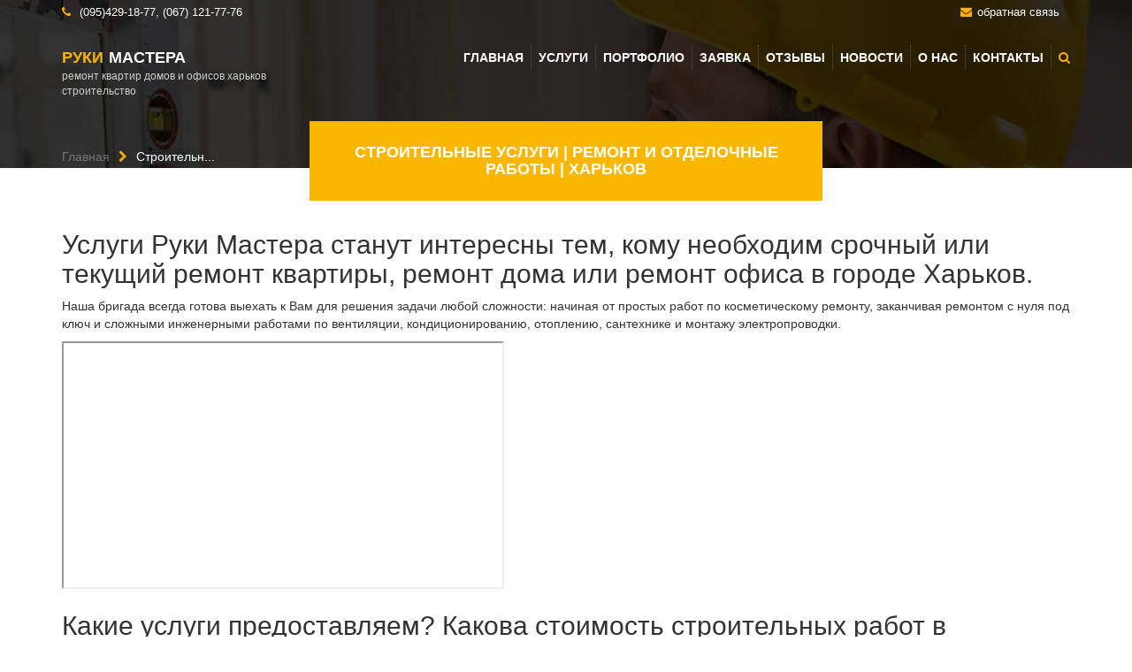

--- FILE ---
content_type: text/html; charset=utf-8
request_url: https://ruki-mastera.com.ua/stroitelnye-uslugi-remont-i-otdelochnye-raboty-harkov.html
body_size: 6721
content:
<!doctype html>
<html lang="ru">
<head>
<meta charset="UTF-8">		
<meta name="viewport" content="width=device-width, initial-scale=1, maximum-scale=1, minimum-scale=1">
<meta name="description" content="Коллектив Руки Мастера Харьков предлагает заказать строительные услуги, ремонтные работы, отделка и инженерные сети. Под ключ и комплексно на любой бюджет!">
<meta name="keywords" content="услуги,Строительные услуги, Ремонт, отделочные работы, Харьков,строительные работы,инженерные сети,стоимость строительных работ в Харькове">    
<title>Строительные услуги | Ремонт и отделочные работы | Харьков</title>
<meta property="og:url" content="https://ruki-mastera.com.ua/stroitelnye-uslugi-remont-i-otdelochnye-raboty-harkov.html" />
<meta property="og:title" content="Строительные услуги | Ремонт и отделочные работы | Харьков" />
<meta property="og:description" content="Коллектив Руки Мастера Харьков предлагает заказать строительные услуги, ремонтные работы, отделка и инженерные сети. Под ключ и комплексно на любой бюджет!" />
<!-- Google Tag Manager -->
<script>(function(w,d,s,l,i){w[l]=w[l]||[];w[l].push({'gtm.start':
new Date().getTime(),event:'gtm.js'});var f=d.getElementsByTagName(s)[0],
j=d.createElement(s),dl=l!='dataLayer'?'&l='+l:'';j.async=true;j.src=
'https://www.googletagmanager.com/gtm.js?id='+i+dl;f.parentNode.insertBefore(j,f);
})(window,document,'script','dataLayer','GTM-T9XD3FG');</script>
<!-- End Google Tag Manager -->
<meta name="yandex-verification" content="67e3b2040b41ef4f" />
<meta name="google-site-verification" content="0I_O9imrM3n6cUl67uJBymbX3mbokDjrS-I4R7dpc_4" />
<script type="text/javascript">

 var _gaq = _gaq || [];
 _gaq.push(['_setAccount', 'UA-11153278-12']);
 _gaq.push(['_trackPageview']);

 (function() {
 var ga = document.createElement('script'); ga.type = 'text/javascript'; ga.async = true;
 ga.src = ('https:' == document.location.protocol ? 'https://ssl' : 'http://www') + '.google-analytics.com/ga.js';
 var s = document.getElementsByTagName('script')[0]; s.parentNode.insertBefore(ga, s);
 })();

</script>
<script>
(function(i,s,o,g,r,a,m){i['GoogleAnalyticsObject']=r;i[r]=i[r]||function(){
(i[r].q=i[r].q||[]).push(arguments)},i[r].l=1*new Date();a=s.createElement(o),
m=s.getElementsByTagName(o)[0];a.async=1;a.src=g;m.parentNode.insertBefore(a,m)
})(window,document,'script','https://www.google-analytics.com/analytics.js','ga');
ga('create', 'UA-26482535-3', 'auto');
ga('require', 'GTM-MSZR65V');
ga('send', 'pageview');
</script>
<!-- Код тега ремаркетинга Google -->
<!--------------------------------------------------
С помощью тега ремаркетинга запрещается собирать информацию, по которой можно идентифицировать личность пользователя. Также запрещается размещать тег на страницах с контентом деликатного характера. Подробнее об этих требованиях и о настройке тега читайте на странице http://google.com/ads/remarketingsetup.
--------------------------------------------------->
<script type="text/javascript">
/* <![CDATA[ */
var google_conversion_id = 989699445;
var google_custom_params = window.google_tag_params;
var google_remarketing_only = true;
/* ]]> */
</script>
<script type="text/javascript" src="//www.googleadservices.com/pagead/conversion.js">
</script>
<noscript>
<div style="display:inline;">
<img height="1" width="1" style="border-style:none;" alt="" src="//googleads.g.doubleclick.net/pagead/viewthroughconversion/989699445/?value=0&amp;guid=ON&amp;script=0"/>
</div>
</noscript>
<!-- Google Analytics -->
<script>
window.ga=window.ga||function(){(ga.q=ga.q||[]).push(arguments)};ga.l=+new Date;
ga('create', 'UA-26482535-3', 'auto');
ga('send', 'pageview');
</script>
<script async src='//www.google-analytics.com/analytics.js'></script>
<!-- End Google Analytics -->
<meta name="p:domain_verify" content="0c35865690b7e3b280025e5052ead310"/>
<script>
(function(i,s,o,g,r,a,m){i['GoogleAnalyticsObject']=r;i[r]=i[r]||function(){
(i[r].q=i[r].q||[]).push(arguments)},i[r].l=1*new Date();a=s.createElement(o),
m=s.getElementsByTagName(o)[0];a.async=1;a.src=g;m.parentNode.insertBefore(a,m)
})(window,document,'script','https://www.google-analytics.com/analytics.js','ga');
ga('create', 'UA-26482535-5', 'auto');
ga('send', 'pageview');
</script>
<script>
(function(i,s,o,g,r,a,m){i['GoogleAnalyticsObject']=r;i[r]=i[r]||function(){
(i[r].q=i[r].q||[]).push(arguments)},i[r].l=1*new Date();a=s.createElement(o),
m=s.getElementsByTagName(o)[0];a.async=1;a.src=g;m.parentNode.insertBefore(a,m)
})(window,document,'script','https://www.google-analytics.com/analytics.js','ga');
ga('create', 'UA-88022137-1', 'auto');
ga('send', 'pageview');
</script>
<!-- Facebook Pixel Code -->
<script>
!function(f,b,e,v,n,t,s)
{if(f.fbq)return;n=f.fbq=function(){n.callMethod?
n.callMethod.apply(n,arguments):n.queue.push(arguments)};
if(!f._fbq)f._fbq=n;n.push=n;n.loaded=!0;n.version='2.0';
n.queue=[];t=b.createElement(e);t.async=!0;
t.src=v;s=b.getElementsByTagName(e)[0];
s.parentNode.insertBefore(t,s)}(window,document,'script',
'https://connect.facebook.net/en_US/fbevents.js');
fbq('init', '1892002514462017'); 
fbq('track', 'PageView');
</script>
<noscript>
<img height="1" width="1" 
src="https://www.facebook.com/tr?id=1892002514462017&ev=PageView
&noscript=1"/>
</noscript>
<!-- End Facebook Pixel Code -->
<!--
<script type="text/javascript">
				(function (d) {
					var id = "vk";
					if (d.getElementById(id)) return;
					var el = document.createElement("script");
					el.type = "text/javascript";
					el.async = true;
					el.id = id;
					el.src = "https://vk.com/js/api/openapi.js";
					el.onload = function(){darx.fireEvent(d, "vk")};
					var ref = document.getElementsByTagName("script")[0]; 
                    ref.parentNode.insertBefore(el,ref);
				}(document));
				</script>
-->
<meta property="og:type" content="website" />
<meta property="fb:app_id" content="1338569079587207"/>
<meta property="fb:admins" content="100001050337301"/>
<meta name="p:domain_verify" content="0c35865690b7e3b280025e5052ead310"/>
<meta name="facebook-domain-verification" content="rirxt6ing7635ggcj93155zm0ewy3y" />
<script async defer src="//assets.pinterest.com/js/pinit.js"></script>
</head>
<body>
<!-- Google Tag Manager (noscript) -->
<noscript><iframe src="https://www.googletagmanager.com/ns.html?id=GTM-T9XD3FG"
height="0" width="0" style="display:none;visibility:hidden"></iframe></noscript>
<!-- End Google Tag Manager (noscript) -->
<!-- Код тега ремаркетинга Google -->
<!--------------------------------------------------
С помощью тега ремаркетинга запрещается собирать информацию, по которой можно идентифицировать личность пользователя. Также запрещается размещать тег на страницах с контентом деликатного характера. Подробнее об этих требованиях и о настройке тега читайте на странице http://google.com/ads/remarketingsetup.
--------------------------------------------------->
<script type="text/javascript">
var google_tag_params = {
listing_id: 'REPLACE_WITH_VALUE',
listing_pagetype: 'REPLACE_WITH_VALUE',
listing_totalvalue: 'REPLACE_WITH_VALUE',
};
</script>
<script type="text/javascript">
/* <![CDATA[ */
var google_conversion_id = 989699445;
var google_custom_params = window.google_tag_params;
var google_remarketing_only = true;
/* ]]> */
</script>
<script type="text/javascript" src="//www.googleadservices.com/pagead/conversion.js">
</script>
<noscript>
<div style="display:inline;">
<img height="1" width="1" style="border-style:none;" alt="" src="//googleads.g.doubleclick.net/pagead/viewthroughconversion/989699445/?guid=ON&amp;script=0"/>
</div>
</noscript>
<script>
window.fbAsyncInit = function() {
FB.init({
appId            : '1338569079587207',
autoLogAppEvents : true,
xfbml            : true,
version          : 'v3.2'
});
};
</script>
<script async defer src="https://connect.facebook.net/en_US/sdk.js"></script>
<header class="staticpage-header">
<div class="top_panel">
<div class="container">
<div class="row">
<div class="col-sm-6"><i class="fa fa-phone"></i> <a href="tel:(095) 429-18-77">(095)429-18-77</a>, <a href="tel:(067)121-77-76">(067) 121-77-76</a></div>
<div class="col-sm-6 text-right"><i class="fa fa-envelope"></i><a href="/order.html">обратная связь</a> &nbsp;&nbsp;
</div>
</div>
</div>
</div>
<div class="top_panel_inner">
<div class="container">
<div class="row">
<div class="col-sm-3 col-xs-9">
<div class="logo">
<a href="https://ruki-mastera.com.ua/" title="Главная"><div class="logo_text">Руки<span class="accent1">Мастера</span></div><br><div class="logo_slogan">РЕМОНТ КВАРТИР ДОМОВ И ОФИСОВ ХАРЬКОВ СТРОИТЕЛЬСТВО</div></a>
</div>
</div>
<div class="col-xs-3 visible-xs text-right">
<a  class="burger"><i class="fa fa-bars"></i></a>
</div>
<div class="col-sm-9 col-xs-12">					
<nav>
<ul class="main-nav">
<li><a href="/" title="Главная">Главная</a></li>
<li><a href="/services.html" title="Услуги">Услуги</a></li>
<li><a href="/portfolio.html" title="Портфолио">Портфолио</a></li>
<li><a href="/order.html" title="Заявка">Заявка</a></li>
<li><a href="/ruki-mastera-harkov-otzyvy.html" title="Отзывы">Отзывы</a></li>
<li><a href="/news.html" title="Новости">Новости</a></li>
<li><a href="/about.html" title="О нас">О нас</a></li>
<li><a href="/contacts.html" title="Контакты">Контакты</a></li>
<li class="search">
<a href="#" rel="nofollow" title="Поиск"><i class="fa fa-search"></i></a>								
</li>
</ul>
</nav>
</div>
</div>
</div>
</div>
<div class="title_present">
<div class="top_panel_title_inner">
<div class="container text-center">
<ul class="breadcrumbs"  itemscope itemtype="http://schema.org/BreadcrumbList">
<li itemprop="itemListElement" itemscope  itemtype="http://schema.org/ListItem">
<a class="breadcrumbs_item home" href="/"  itemprop="item" title="Главная"><span itemprop="name" content="Главная">Главная</span></a>
<span class="breadcrumbs_delimiter"><i class="fa fa-chevron-right"></i></span>
<meta itemprop="position" content="1" />
</li>
<li>
<span class="breadcrumbs_item current">Строительные услуги | Ремонт и отделочные работы | Харьков</span>
</li>
</ul>
<h1 class="page_title">Строительные услуги | Ремонт и отделочные работы | Харьков</h1>
</div>
</div>
</div>
</header>
<div class="header-search-container">
<div class="h1">
<span>Поиск</span>
<button type="button" onclick="dc_close_search()" class="pull-right dc_close">×</button>		
</div>
<form action="/search.html" method="GET">
<input type="text" name="keyword" class="header-search-input">
</form>
<div class="header-search-results"></div>
</div>	
<article  itemscope itemtype="http://schema.org/Article">
<meta itemscope itemprop="mainEntityOfPage"  itemType="https://schema.org/WebPage" itemid="https://google.com/article"/>
<div itemprop="headline" class="hidden">Строительные услуги | Ремонт и отделочные работы | Харьков </div>
<div class="hidden" itemprop="author" itemscope itemtype="https://schema.org/Person">
автор <span itemprop="name">Руки Мастера</span>
</div>
<div class="container page-content-offset" itemprop="description">
<div itemprop="articleBody">
<h2>Услуги Руки Мастера станут интересны тем, кому необходим срочный или текущий ремонт квартиры, ремонт дома или ремонт офиса в городе Харьков.</h2>
<p>Наша бригада всегда готова выехать к Вам для решения задачи любой сложности: начиная от простых работ по косметическому ремонту, заканчивая ремонтом с нуля под ключ и сложными инженерными работами по вентиляции, кондиционированию, отоплению, сантехнике и монтажу электропроводки.</p>
<p><iframe width="500" height="280" src="//www.youtube.com/embed/J57nFjgJm1Q" allowfullscreen="allowfullscreen"></iframe></p>
<h2>Какие услуги предоставляем? Какова стоимость строительных работ в Харькове?</h2>
<p><a href="/services.html" title="Строительные услуги">Ссылка на подробный перечень работ и цены.</a></p>
<p><a href="/vasha-vygoda.html" title="Ваша выгода">Почему с нами удобно работать?</a></p>
</div>
<br/>
<div class="share42init"></div>
<br/>
</div>
<div itemprop="publisher" itemscope itemtype="https://schema.org/Organization">
<div itemprop="logo" itemscope itemtype="https://schema.org/ImageObject">
<img src="https://ruki-mastera.com.ua/logor.png"/>
<meta itemprop="url" content="https://ruki-mastera.com.ua/logor.png">
<meta itemprop="width" content="200">
<meta itemprop="height" content="93">
</div>
<meta itemprop="name" content="Руки Мастера">
</div>
<meta itemprop="datePublished" content="2017-02-05T08:00:00+08:00"/>
<meta itemprop="dateModified" content="2017-02-05T09:20:00+08:00"/>
</article>
<div class="dark-grey-2 social-icons">
<div class="container">
<div class="row">
<div class="col-lg-3 col-md-3 col-sm-3 logo"><div class="logo_text">Руки<span class="accent1">Мастера</span></div></div>
<div class="col-lg-9 col-md-9 col-sm-9">
<ul>
<li><div class="g-ytsubscribe" data-channelid="UCZWvWMrZBl0mdAiN2PKBYhg" data-layout="default" data-theme="dark" data-count="default" data-onytevent="onYtEvent"></div></li>
<li><a href="https://www.facebook.com/RukiMasteraKharkov/" rel="nofollow" target="_blank" title="facebook"><i class="fa fa-facebook"></i></a></li>							<li><a href="https://www.instagram.com/rukimasterakharkov/" rel="nofollow"  title="instagram" target="_blank"><i class="fa fa-instagram"></i></a></li>						
<li><a href="https://www.pinterest.com/rukimastera/" rel="nofollow"  target="_blank"  title="pinterest"><i class="fa fa-pinterest"></i></a></li>							<li><a href="https://t.me/rukimastera_kh" rel="nofollow"  target="_blank"  title="telegram"><i class="fa fa-telegram"></i></a></li>							
</ul>
</div>
</div>
</div>
</div>
<footer class="dark-grey-3">
<div class="container">
<div class="row">
<!-- About Us Starts -->
<div class="col-lg-4 col-md-4 col-sm-6 about-us">
<div class="h1">Блог</div>
<div class="description">Блог о строительстве и ремонте. Консультации специалистов.</div>
<div class="button"><a href="http://blog.ruki-mastera.com.ua/"  title="Читать блог">Читать</a></div>
<br/>
<br/>
<br/>
<a href="/map.html"  title="Карта сайта"><i class="fa fa-map-signs" aria-hidden="true"></i> Карта сайта</a> 
</div>
<!-- About Us Ends -->
<!-- Upcoming Sales Starts -->
<div class="col-lg-5 col-md-4 hidden-sm upcoming-sales">
<div class="h1">СВЕЖИЕ ЗАПИСИ</div>
<ul>
<li class="clearfix">
<div class="info">
<div class="h2">
<a href="https://blog.ruki-mastera.com.ua/?p=17587"  title="Які види ремонту квартир пропонують у Харкові та яка їх вартість у 2025 році?">Які види ремонту квартир пропонують у Харкові та яка їх вартість у 2025 році?</a>
</div>
<div class="h3"><a href="https://blog.ruki-mastera.com.ua/?p=17587" title="Які види ремонту квартир пропонують у Харкові та яка їх вартість у 2025 році?">2025-03-17 15:54:12</a></div>
</div>
<div class="date">3</div>
</li>
<li class="clearfix">
<div class="info">
<div class="h2">
<a href="https://blog.ruki-mastera.com.ua/?p=17505"  title="Зарядна станція своїми руками">Зарядна станція своїми руками</a>
</div>
<div class="h3"><a href="https://blog.ruki-mastera.com.ua/?p=17505" title="Зарядна станція своїми руками">2023-04-09 08:35:47</a></div>
</div>
<div class="date">12</div>
</li>
<li class="clearfix">
<div class="info">
<div class="h2">
<a href="https://blog.ruki-mastera.com.ua/?p=17410"  title="Резервні Джерела Електроживлення">Резервні Джерела Електроживлення</a>
</div>
<div class="h3"><a href="https://blog.ruki-mastera.com.ua/?p=17410" title="Резервні Джерела Електроживлення">2023-02-27 12:51:16</a></div>
</div>
<div class="date">6</div>
</li>
</ul>
</div>
<!-- Upcoming Sales Ends -->
<!-- Contact Info Starts -->
<div class="col-lg-3 col-md-4 col-sm-6 contact-info">
<div class="h1">Контакты</div>
<address>
<div class="phone"><a href="tel:(095) 429-18-77"  title="(095) 429-18-77">(095) 429-18-77</a><br/><a href="tel:(067) 121-77-76"  title="(067) 121-77-76">(067) 121-77-76</a></div>
</address>
<address>
<strong>Address:</strong><br>
майдан Героев Небесной Сотни, 14А, Харьков, Харьковская
область, Украина, 61000                       
</address>
<address>
<strong>Email: </strong><br>
<a href="/order.html"  title="Обратная связь">обратная связь</a>
</address>
</div>
<!-- Contact Info Ends -->
</div>
</div>
</footer>
<div class="dark-grey-2 copyright">
<div class="container">
<div class="row">
<div class="col-lg-12">© Copyrights 2008-2025 <a href="#">Руки Мастера</a>  Все права защищены.</div>
</div>
</div>
</div>
<a href="#" class="scrollup"  title="Наверх">Наверх</a>
<script type="application/ld+json">
	{
		"@context": "http://schema.org",
		"@id": "https://ruki-mastera.com.ua/#organization",
		"@type": "Organization",
		"name": "Руки Мастера",
		"url": "https://ruki-mastera.com.ua/",
		"logo": "https://ruki-mastera.com.ua/logor.png",
		"contactPoint": [
			{
				"@type": "ContactPoint",
				"telephone": "+38-067-121-7776",
				"contactType": "sales",
				"areaServed": [ "UA" ]
			}
		],
		"address":{
			"@type":"PostalAddress",
			"streetAddress":"Geroev Nebesnoj Sotni Square, 14 А",
			"addressLocality":"Kharkiv",
			"addressRegion":"UA",
			"postalCode":"61000",
			"addressCountry":"UA"
		  },
		  
		"sameAs": [
			"https://plus.google.com/+Ruki-masteraUa",
			"https://www.youtube.com/channel/UCZWvWMrZBl0mdAiN2PKBYhg/",
			"https://www.instagram.com/ruki_mastera_kh/?hl=ru",
			"https://www.facebook.com/RukiMasteraKharkov"			
		]
	}
	</script>
<script type="application/ld+json">
		{
			"@context": "http://schema.org",
			"@id": "https://ruki-mastera.com.ua/#website",
			"@type": "WebSite",
			"url": "https://ruki-mastera.com.ua/",
			"name": "Руки Мастера",
			"potentialAction": {
				"@type": "SearchAction",
				"target": "https://ruki-mastera.com.ua/search.html?keyword={search_term_string}",
				"query-input": "required name=search_term_string"
			}
		}
	</script>
<link rel="stylesheet" href="/css/styles.min.css">
<script src="https://apis.google.com/js/platform.js"></script>
<script>
function onYtEvent(payload) {
if (payload.eventType == 'subscribe') {
// Add code to handle subscribe event.
} else if (payload.eventType == 'unsubscribe') {
// Add code to handle unsubscribe event.
}
if (window.console) { // for debugging only
window.console.log('YT event: ', payload);
}
}
</script>
<script>(function(d, s, id) {
var js, fjs = d.getElementsByTagName(s)[0];
if (d.getElementById(id)) return;
js = d.createElement(s); js.id = id;
js.src = 'https://connect.facebook.net/en_US/sdk/xfbml.customerchat.js';
fjs.parentNode.insertBefore(js, fjs);
}(document, 'script', 'facebook-jssdk'));</script>
<!-- Your customer chat code -->
<div class="fb-customerchat"
attribution="setup_tool"
page_id="364111143972310"
logged_in_greeting="Здравствуйте. Если у Вас есть вопрос - спрашивайте, готов проконсультировать!"
logged_out_greeting="Здравствуйте. Если у Вас есть вопрос - спрашивайте, готов проконсультировать!">
</div>
<link rel="stylesheet" href="/css/jquery.fancybox.css">
<link rel="stylesheet" href="/css/cocoen.min.css">
<script src="https://code.jquery.com/jquery-1.11.0.min.js"></script>
<script src="https://code.jquery.com/jquery-migrate-1.2.1.min.js"></script>
<script src="https://maxcdn.bootstrapcdn.com/bootstrap/3.3.5/js/bootstrap.min.js"></script>
<script src="/js/responsiveslides.min.js"></script>
<script src="/js/cocoen.min.js"></script>
<script src="/js/jquery.fancybox.pack.js"></script>
<script src="/js/main.js"></script>
<script type="text/javascript" src="https://ruki-mastera.com.ua/share42/share42.js"></script>
</body>
</html>
<link rel="stylesheet" href="https://maxcdn.bootstrapcdn.com/bootstrap/3.3.5/css/bootstrap.min.css">	
<link rel="stylesheet" href="https://maxcdn.bootstrapcdn.com/font-awesome/4.7.0/css/font-awesome.min.css">	
<link href='https://fonts.googleapis.com/css?family=Open+Sans:300,600&subset=latin,cyrillic&display=swap' rel='stylesheet' type='text/css'>

--- FILE ---
content_type: text/html; charset=utf-8
request_url: https://accounts.google.com/o/oauth2/postmessageRelay?parent=https%3A%2F%2Fruki-mastera.com.ua&jsh=m%3B%2F_%2Fscs%2Fabc-static%2F_%2Fjs%2Fk%3Dgapi.lb.en.2kN9-TZiXrM.O%2Fd%3D1%2Frs%3DAHpOoo_B4hu0FeWRuWHfxnZ3V0WubwN7Qw%2Fm%3D__features__
body_size: 159
content:
<!DOCTYPE html><html><head><title></title><meta http-equiv="content-type" content="text/html; charset=utf-8"><meta http-equiv="X-UA-Compatible" content="IE=edge"><meta name="viewport" content="width=device-width, initial-scale=1, minimum-scale=1, maximum-scale=1, user-scalable=0"><script src='https://ssl.gstatic.com/accounts/o/2580342461-postmessagerelay.js' nonce="f-EUqr8dAb0Uote1DJv3WQ"></script></head><body><script type="text/javascript" src="https://apis.google.com/js/rpc:shindig_random.js?onload=init" nonce="f-EUqr8dAb0Uote1DJv3WQ"></script></body></html>

--- FILE ---
content_type: text/css
request_url: https://ruki-mastera.com.ua/css/styles.min.css
body_size: 6391
content:
.questions,.questions .content{overflow:visible}.questions *{box-sizing:content-box;-webkit-box-sizing:content-box}.questions .options input[type=submit]{margin:15px 0 0;background-color:#f91301;border:0;border-radius:50px;color:#fff;cursor:pointer;font-family:Raleway-Black,sans-serif;font-size:14px;height:65px;max-width:300px;-moz-border-radius:50px;-moz-transition:all .5s ease 0s;text-align:center;transition:all .5s ease 0s;width:100%;-webkit-border-radius:50px;-webkit-transition:all .5s ease 0s;-o-transition:all .5s ease 0s}.questions{margin:10% auto 6%}#question_7 .input,.gall-image,.gallery-items a,.rslides,.service-items h3,.service-items p,.thanks .information,.thanks .information_time,.thanks .text,.thanks .text_and_social_buttons,.thanks img,body.search-active{overflow:hidden}.questions .contaner_options{max-width:770px}.questions .contaner_progress{left:60px;margin:0 auto 24px;position:relative;text-align:center}.contaner_progress .item_progress{background-color:#e3e5e8;display:inline-block;height:22px;margin:0 10px;width:21px}.contaner_progress .action_progress{background-color:#f9b701}.questions .question{border:25px solid #eee;display:none;height:390px;max-width:690px;padding:20px 80px 60px 70px;position:relative;z-index:1}.question .photo_demonstration,.question .photo_journal,.questions .photo_number{border:0;height:auto;position:absolute;z-index:2}.questions #question_1{display:block}.questions .photo_number{left:-18px;max-width:256px;top:-40px}.question .photo_demonstration{max-width:400px;right:-290px;top:-74px}.question .text_well{color:#3d3b3d;font-family:Raleway-Black,sans-serif;font-size:90px;left:70px;position:absolute;top:-75px;z-index:2}.questions .title,.questions h3{font-family:Raleway-Bold,sans-serif;color:#3d3b3d}.question .photo_journal{max-width:730px;right:-460px;top:-70px}#question_7 .input,.options .input,.question .options{position:relative}#question_6 .options{top:-10px}.questions h3{font-size:18px;margin:10px 0 25px}.questions .title{font-size:30px;margin:40px 0 35px;text-align:left}.questions #question_7 .title{color:#3d3b3d;font-family:Raleway-Medium,sans-serif;font-size:24px;line-height:30px;margin:0 0 40px}.options .labal_input,.options .title_input{font-family:Raleway-Medium,sans-serif;line-height:25px}.options .input{margin:0 0 35px}#question_7 .input{border:1px solid #555;border-radius:50px;margin:0 0 20px;max-width:320px;-moz-border-radius:50px;-moz-transition:all .5s ease 0s;padding:0;-webkit-border-radius:50px}.options .labal_input{color:#3d3b3d;cursor:pointer;display:inline-block;font-size:23px;padding-left:60px;position:relative}.options .labal_input::before{background:#fff;border:3px solid #757275;content:"";height:30px;left:0;position:absolute;top:-4px;width:30px}.options .action_radio::before{background:url(../images/action_radio.png) center center/50% auto no-repeat #fff}#question_7 .options .label_input{color:#333;cursor:pointer;display:inline-block;font-family:Raleway-Regular,sans-serif;font-size:14px;left:30px;position:absolute;top:6px;z-index:10}#question_7 .options input[type=text]{box-sizing:border-box;-webkit-box-sizing:border-box;height:64px;max-width:320px;padding:24px 0 6px 28px;position:relative;width:100%}.options .title_input{color:#3d3b3d;display:inline;font-size:23px;margin-right:25px}#question_3 input[type=text],.options .file_name{font-family:Raleway-Medium,sans-serif;font-size:24px}.options .title_loat{position:relative;top:-13px}.options .iconka_loat{background:url(../images/loat.png) center center/cover no-repeat;border:0;cursor:pointer;display:inline-block;height:49px;width:50px}#question_3 input[type=text]{background-color:#fff;border-bottom:1px solid #464347;border-left:0;border-right:0;border-top:0;color:#3d3b3d;padding:0 0 4px;position:relative;width:160px}.options input[type=file]{display:none}.options input[type=submit]{margin:15px 0 0;max-width:322px;width:100%}.options .file_name{color:#a89165;display:none}.options .numbers,.question .buttons{display:inline-block;text-align:center;cursor:pointer}.options .numbers{background-color:#e3e5e8;color:#3d3b3d;font-family:Raleway-Bold,sans-serif;font-size:20px;margin-right:12px;padding:10px 0;width:37px}.options .action_number{background-color:#f9b701}.question .navegation{bottom:60px;height:65px;position:absolute}.question .buttons{border-radius:50px;bottom:0;font-family:Raleway-Black,sans-serif;font-size:14px;height:64px;line-height:64px;-moz-border-radius:50px;-moz-transition:all .5s ease 0s;position:absolute;transition:all .5s ease 0s;width:215px;-webkit-border-radius:50px;-webkit-transition:all .5s ease 0s;-o-transition:all .5s ease 0s}.question .prev_question{background-color:#fff;border:3px solid #6b686b;color:#6b686b;height:58px;left:-3px;margin-right:5%;width:209px}.question .prev_question:hover{background-color:#f7f7f7}.question .next_question{background-color:#f91301;color:#fff;left:240px}.question .next_question:hover{background-color:#f9b701}.options .important{position:absolute;left:125px;top:2px;width:240px}.important_mobel div,.options .important div{color:#232323;font-family:Raleway-SemiBold,sans-serif;font-size:14px;padding-left:13px;position:relative;text-align:justify}.important_mobel div::before,.options .important div::before{content:"*";font-size:25px;left:0;position:absolute;top:0}.image-points,.thanks{position:relative}.questions .important_mobel{font-size:12px;display:none;margin:0 auto 15px;width:290px}.thanks{border:25px solid #f5f7fa;display:none;margin:200px auto 0;max-width:670px;padding:50px 60px}#thank_you_2{margin:80px auto 35px}.thanks h3{color:#6b686b;font-family:Raleway-ExtraBold,sans-serif;font-size:56px;margin:0 0 40px}.thanks .massege{color:#333;font-family:Raleway-Regular,sans-serif;font-size:24px;margin-bottom:40px}.thanks .text_and_social_buttons{margin:70px 0 15px}.thanks img{float:left;margin-right:25px}.thanks .information_time{float:left}.thanks .title_time{color:#1e1e1e;font-family:Raleway-SemiBold,sans-serif;font-size:24px;line-height:24px}.thanks .text,.thanks .time_work{font-family:Raleway-Regular,sans-serif}.thanks .time_work{color:#1e1e1e;font-size:24px;line-height:26px}.thanks .text{color:#333;font-size:23px;float:left;line-height:24px;margin-right:45px;max-width:340px}.thanks .text span{font-family:Raleway-SemiBold,sans-serif}.thanks .social_buttons{position:relative;top:8px}.questions .message{color:red;display:none;font-family:Raleway-Regular,sans-serif;font-size:14px;margin:10px auto 0;max-width:320px;text-align:center}@media only screen and (max-width:1060px){.questions .contaner_options{margin:0 auto;width:auto}.questions .contaner_progress{left:0}.questions .question{height:auto;padding:20px;text-align:center}.questions .photo_number{left:0;max-width:55px;position:relative;top:2px}.questions .title{margin:0 0 20px;text-align:center}.question .photo_demonstration{display:block;left:0;margin:0 auto 25px;position:relative;top:0;width:30%}.question .options{display:inline-block;text-align:left}.options .important{position:relative;top:-25px}.question .navegation{bottom:0;height:65px;margin:10px auto 0;max-width:470px;position:relative}.question .next_question{left:253px}.question .prev_question{left:0}#question_1 .next_question{display:block;left:0;margin:0 auto;position:relative}.question .photo_journal{max-width:215px;right:-26px;top:62%;width:28%}.question .text_well{left:0;margin:0 auto;right:0}#question_7 .options{text-align:center}#question_7 .input{margin:0 auto 20px;text-align:left}}.container img,.image-points img,iframe{max-width:100%}.image-point{position:absolute;border-radius:50%;-webkit-border-radius:50%;background:#EEE;border:2px solid #F90;width:20px;height:20px;transition:all .3s;-webkit-transition:all .3s;cursor:pointer;cursor:hand}.image-point:HOVER{background:#FFF;border:2px solid #F30}.big-call:HOVER,.big-call:VISITED{color:#000;text-decoration:none;text-shadow:none}.big-call{display:inline-block;color:#FFF;background-image:-webkit-linear-gradient(top,#f0ad4e 0,#eb9316 100%);background-image:-o-linear-gradient(top,#f0ad4e 0,#eb9316 100%);background-image:-webkit-gradient(linear,left top,left bottom,from(#f0ad4e),to(#eb9316));background-image:linear-gradient(to bottom,#f0ad4e 0,#eb9316 100%);filter:progid:DXImageTransform.Microsoft.gradient(startColorstr='#fff0ad4e', endColorstr='#ffeb9316', GradientType=0);filter:progid:DXImageTransform.Microsoft.gradient(enabled=false);background-repeat:repeat-x;border-color:#e38d13;border-radius:3px;-webkit-border-radius:3px;padding:10px 18px;margin:2px 5px;text-shadow:1px 1px 0 rgba(0,0,0,.1);font-weight:700}div[itemprop=publisher]{display:none}.panel-default>.panel-heading .panel-title{font-weight:700;color:#000}.collapse.in{border:1px solid #f9b701}.panel-default>.panel-heading{background-color:#f9b701!important;border-radius:0;-webkit-border-radius:0;font-weight:700}.sc_pricing_table.columns_3 .sc_pricing_columns{width:33.3333%}.sc_pricing_table .sc_pricing_columns{float:left}.sc_pricing_table.alignCenter{text-align:center}.sc_pricing_table .sc_pricing_columns ul{list-style-type:none;display:table;margin:0;padding:0;background:#fff;z-index:1;width:100%;position:relative;border:1px solid #fff;box-sizing:border-box}.sc_pricing_table .sc_pricing_columns .sc_pricing_title,.sc_pricing_table .sc_pricing_columns ul:hover,.sc_pricing_table .sc_pricing_columns:hover ul li.sc_pricing_title{background-color:#f1c458}#booking_container,.sc_pricing_table .sc_pricing_columns ul,.sc_testimonials_style_2,.sc_testimonials_style_2 .flex-direction-nav li,.sc_testimonials_style_2 .sc_testimonials_items{background-color:#f1f1f1;-webkit-transition:all .4s ease-in-out;transition:all .4s ease-in-out}.sc_pricing_table .sc_pricing_columns ul li.sc_pricing_title>div{color:#fff;text-transform:uppercase;font-size:20px;font-weight:700;border:none;padding:0;line-height:30px;height:106px;text-align:center}.post ol li,.post ul li{line-height:28px}.sc_pricing_table .sc_pricing_columns ul li{display:table-row;-webkit-transition:all .4s ease-in-out;transition:all .4s ease-in-out}.sc_pricing_table .sc_pricing_columns ul li>div{display:table-cell;font-size:14px;list-style:none;height:60px;padding:0 37px;color:#7d7d74;line-height:18px;overflow:hidden;vertical-align:middle;position:relative}.dark .sc_price_item .sc_price_currency,.dark .sc_price_item .sc_price_period,.sc_price_item .sc_price_currency,.sc_price_item .sc_price_period,.sc_pricing_table .sc_pricing_columns ul li.sc_pricing_price>div{color:#373737}.sc_pricing_table .sc_pricing_columns ul li.sc_pricing_price>div,.sc_pricing_table .sc_pricing_columns ul.columnsAnimate li.sc_pricing_price>div{height:67px;padding:31px 0!important}.sc_price_item{height:72px;width:auto;display:inline-block;position:relative;margin:0 auto}.sc_price_item .sc_price_currency,.sc_price_item .sc_price_money{float:left;font-size:72px;font-weight:400;height:72px;line-height:72px}.sc_price_item .sc_price_info{height:50px;padding:0;float:left;text-align:left}.sc_price_item .sc_price_penny{font-size:42px;font-weight:400;height:42px;line-height:42px;margin-top:3px}.sc_pricing_table .sc_pricing_columns ul li.sc_pricing_footer>div{padding:26px 0 37px}.sc_pricing_table .sc_pricing_columns ul li+li>div:before{background-color:#cdcdc0;content:'';height:1px;margin:0 auto;position:absolute;bottom:0;left:0;right:0;width:80%}.sc_pricing_table .sc_pricing_columns:hover .sc_price_item .sc_price_currency,.sc_pricing_table .sc_pricing_columns:hover li.sc_pricing_price>div{color:#FFF}.sc_pricing_table .sc_pricing_columns:hover li>div:before{background-color:#FFF}.sc_pricing_table .sc_pricing_columns ul li.sc_pricing_footer .sc_button{height:35px}.squareButton{height:35px;list-style:none;display:inline-block;vertical-align:bottom;position:relative}.squareButton.dark>a,.squareButton.dark>span,.squareButton.global>a:active,.squareButton.global>a:hover,.squareButton.mono>a,.squareButton.mono>span{-webkit-box-shadow:0 3px 0 rgba(0,0,0,.4);-moz-box-shadow:0 3px 0 rgba(0,0,0,.4);box-shadow:0 3px 0 rgba(0,0,0,.4)}.squareButton.dark>a,.squareButton.dark>span,.squareButton.mono>a,.squareButton.mono>span{background-color:#59524c;color:#fff;border-color:#f1f1f1;display:block;padding:0 44px;line-height:40px;text-transform:uppercase}.squareButton.dark>a:HOVER{text-decoration:none;background-color:#fFD468;border-color:#FFF;color:#333}iframe[name=google_conversion_frame]{height:0!important}.breadcrumbs{margin:0;padding:0;list-style-type:none}.breadcrumbs li{margin:0;padding:0;display:inline}.gall-image img,.rslides img{min-width:100%}.gallery-items a,.gallery-items a:HOVER,.service-items a:HOVER,header .logo a:HOVER{text-decoration:none}footer .about-us a,footer .info a{color:#FFF}.share42init{text-align:right}.gallery-items a:HOVER h3{color:#000}.gallery-items a:HOVER .other-text{color:#000;background:#EEE;top:131px}.gallery-items a:HOVER .over-image:AFTER{opacity:1;padding-top:15%}.gallery-items a:HOVER .over-image{background:rgba(0,0,0,.5)}.gallery-items .imgs-p img{min-height:100%}.gallery-items .imgs-p .over-image:AFTER{content:"\f002";font-family:FontAwesome;font-size:32px;color:#FFF;text-align:center;padding-top:20%;display:block;opacity:0;transition:all .5s;-webkit-transition:all .5s}.gallery-items .imgs-p .over-image{position:absolute;width:100%;height:100%;left:0;top:0;transition:all .5s;-webkit-transition:all .5s}.gallery-items .imgs-p{height:200px;text-align:center;position:relative}.gallery-items .imgs-p .other-text{transition:all .5s;-webkit-transition:all .5s;position:absolute;top:182px;background:#444;text-align:center;width:100%}.gallery-items .imgs-p p{font-size:14px;color:#666;padding:0 14px 12px}.gallery-items .imgs-p h3{text-align:center;color:#FFF;font-size:16px;margin:0;padding:10px;min-height:60px}.rslides img,.service-items img{min-height:100%}.gallery-items a{display:block;height:250px;border-bottom:2px solid #f9b701;margin-bottom:30px}.services-details ul.list li,.services-details ul.list li:first-child{font-size:15px;font-weight:600;margin-bottom:2px;text-transform:uppercase;list-style-type:none}.services-details ul.list li:first-child{color:#fff;background-color:#f9b701}.services-details ul.list li{background-color:#f5f5f5;padding:16px 24px}.large-text,.newsletter h1,.newsletter h2{font-size:26px}.services-details ul.list li a{color:#000}.portfolio-image{position:relative}.portfolio-image span:HOVER{opacity:1}.portfolio-image span{position:absolute;bottom:36px;right:20px;z-index:999;opacity:.5}.news-thumb-services span{position:absolute;bottom:10px;right:10px}.scrollup{width:40px;height:40px;position:fixed;bottom:15px;right:15px;display:none;text-indent:-9999px;background-color:#f9b701;background-image:url(../images/to-top.png);background-repeat:no-repeat;background-position:center center;z-index:999997;-webkit-transition:all .3s;-moz-transition:all .3s;transition:all .3s}.top_panel_fixed .logo{margin-top:-4px}.newsletter{padding-top:40px;padding-bottom:100px;margin-bottom:-40px}.newsletter h1,.newsletter h2{font-weight:700;color:#333;text-transform:uppercase;padding-bottom:16px}.newsletter i{color:#f9b701;padding-right:12px}.newsletter h1 span,.newsletter h2 span{font-weight:400}.newsletter .col-sm-4 a{color:#333}.newsletter .col-sm-4{font-size:18px}.gall-image{text-align:center;height:195px;margin-bottom:30px}.service-items p{height:80px;color:#666;font-size:14px;padding-left:10px;padding-right:10px;margin-bottom:22px}.service-items .gall-image{text-align:center;margin-bottom:0}.service-items a:HOVER h3{color:#FFF;background:#f9b701}.service-items h3{height:60px;padding:12px 10px;margin-top:0;text-align:center;color:#333;font-size:18px;background:#EEE}header.staticpage-header .top_panel{background:0 0}header.staticpage-header .top_panel_inner{position:static}.top_panel_fixed header.staticpage-header .top_panel_inner{position:fixed}.news-thumb,.news-thumb-services{margin-bottom:30px;position:relative}.top_panel a,.top_panel a:ACTIVE,.top_panel a:HOVER{color:#FFF}header.staticpage-header{background:url(../images/paralax.jpg) center top no-repeat fixed;-webkit-background-size:cover;-moz-background-size:cover;-o-background-size:cover;background-size:cover;height:190px;margin-bottom:30px}.doubleline,.doubleline.small-line{background-image:url(../images/double-line.jpg);background-repeat:no-repeat}.news-thumb-services{text-align:center}.news-thumb{margin-right:30px}.title_present{margin-top:20px}.rslides_nav.prev{left:10px}.rslides_nav.next{right:10px}.rslides_nav:HOVER{opacity:1;color:#FFF}.rslides_nav{position:absolute;top:46%;z-index:10;color:#FFF;opacity:.5;font-family:FontAwesome;font-size:40px}.slider-small .rslides_nav{top:32%}.rslides{position:relative;list-style:none;width:100%;padding:0;margin:0;height:600px}.rslides li{-webkit-backface-visibility:hidden;position:absolute;display:none;width:100%;left:0;top:0}.rslides li:first-child{position:relative;display:block;float:left}.rslides img{display:block;height:auto;float:left;border:0}h1,h2,h3,h4,h5,h6{margin-top:10px;margin-bottom:20px}body{font-family:'Open Sans',sans-serif;font-size:16px;font-weight:300}.h1.intro,.header .h1 span,.header h1 span,.header h2 span,.top_panel_inner ul>li a,h1.intro,h2.intro{font-weight:600;text-transform:uppercase}.header{margin-bottom:110px;height:80px;position:relative}.header .h1,.header h1,.header h2{margin-top:50px;text-align:center;position:absolute;z-index:10;left:0;right:0}.header .h1 span,.header h1 span,.header h2 span{font-size:24px;color:#fff;background-color:#f9b701;display:inline-block;padding:30px 22px}.divided-half{position:relative}.mb-30{margin-bottom:30px!important}.smaller-headline{font-size:28px}.mt-0{margin-top:0!important}.doubleline.small-line{background-position:left center;height:4px;width:100px;margin-top:60px;margin-bottom:60px;margin-left:0}.description{font-size:14px}.lead{font-size:18px;color:#525252;padding:0;margin:0}.dark-grey{background-color:#333}.like-table div[class*=col-]{display:table-cell;height:100%}.like-table{display:table;height:510px}.block{padding:70px}.light-grey{background-color:#ececec}.block.medium-grey{color:#fff}.medium-grey{background-color:#5b5b5b}.big-line-height ol>li{margin-bottom:12px}.big-line-height{line-height:28px}.detail-italic,h1.intro,h2.intro{color:#333;line-height:32px}h1.intro,h2.intro{font-size:24px;margin:0 0 24px;padding:0}.detail-italic{font-size:17px;font-style:italic;width:80%;text-align:center;margin-left:auto;margin-right:auto}.mt-40{margin-top:40px!important}.yellow-text{color:#f9b701}.doubleline{height:4px;width:100px;text-align:center;margin:60px auto}.inner-centered{display:table-cell;vertical-align:middle;text-align:center}.header-search-container{top:0;left:0;width:100%;height:100%;padding:25px;display:none;background:#222;background:rgba(0,0,0,.85);position:fixed;z-index:200000;color:#FFF;overflow-y:scroll}.header-search-container>div.h1{margin:0 0 10px}.dc_close{background:0 0;color:#FFF;border:none}.header-search-container .header-search-input.header-search-input:focus{border-color:transparent;box-shadow:none;outline:0}.header-search-container .header-search-input.header-search-input{width:100%;background:0 0;border:none;color:#FFF;padding:0;font-size:40px;line-height:45px}.top_panel_inner ul>li.search a{color:#FFae00}body,html{height:100%}.centered-v{min-height:300px;display:table;text-align:center;width:100%}.slider .overlay{position:absolute;width:100%;height:100%;left:0;top:0;z-index:9;background:url(../images/gridtile.png) rgba(0,0,0,.5)}.slider{width:100%;overflow:hidden;height:600px;background:0 0;position:relative}header .logo a:HOVER .logo_text{background:0 0;color:#FFF}header{background:url(../images/paralax.jpg) center top no-repeat}.top_panel i.fa{color:#FFae00;margin-right:6px}.top_panel{background:#131210;color:#EEE;padding:5px 0;font-size:13px}.top_panel_inner{background:rgba(0,0,0,0);position:fixed;top:28px;left:0;right:0;transition:background .5s;z-index:12}.page-content-offset{padding-top:20px}.top_panel_fixed .top_panel_inner{position:fixed;top:0;left:0;right:0;z-index:10000;background:rgba(0,0,0,.95)}.top_panel_inner .col-sm-9{text-align:right}.top_panel_inner nav{display:inline-block;text-align:left;margin-top:23px}.top_panel_inner nav ul{margin:0;padding:0;list-style-type:none}.top_panel_inner ul>li:last-child a{padding-right:0;border-right:none}.top_panel_inner ul>li a{color:#FFF;display:block;font-size:14px;padding:4px 8px;border-right:1px dotted #515150}.top_panel_inner ul>li a.active{color:#FFae00}.top_panel_inner ul>li{position:relative;float:left;z-index:20}.testimonial .description .down-arrow,.testimonial .description .quote{z-index:100;background-position:center top;background-repeat:no-repeat}header .logo{margin-top:14px;margin-bottom:5px}header .logo_text{font-size:18px;line-height:46px;font-weight:700;margin-bottom:-10px;text-transform:uppercase;display:block;float:left;color:#f9b701}header .logo_text .accent1{color:#FFF;margin-left:6px}.logo_slogan{font-size:12px;color:#ccc;clear:both;display:block;text-align:left;text-transform:lowercase}.top_panel_title_inner .container{position:relative;text-align:center}.top_panel_title_inner .page_title{font-size:24px;font-weight:600;color:#fff;background-color:#f9b701;text-transform:uppercase;display:inline-block;position:absolute;left:0;right:0;margin:auto;width:380px;padding:26px 40px}.top_panel_title_inner .breadcrumbs{float:left;padding:28px 0 0;font-size:14px;line-height:24px;text-align:right}.top_panel_title_inner .breadcrumbs .breadcrumbs_delimiter{color:#FFAE00;display:inline-block;position:relative;margin:0 6px;vertical-align:top;text-align:center;font-size:14px}.top_panel_title_inner .breadcrumbs a.breadcrumbs_item{color:rgba(131,134,137,.8)}.top_panel_title_inner .breadcrumbs .current{color:#FFF}header .burger{display:none}.testimonial .img-circle{max-width:60px}.testimonial{padding-top:20px;padding-bottom:10px}.testimonial .block{padding:30px 15px 50px}.testimonial .description{font-size:14px;font-weight:500;text-align:left;font-style:italic;border-radius:6px;color:#333;border:1px solid #ececec;background-color:#ececec;position:relative;margin-bottom:2px;padding:45px 35px}.testimonial .description .quote{position:absolute;top:-14px;background-image:url(../images/quote.png);height:28px;width:28px;left:30px}.testimonial .description .down-arrow{position:absolute;bottom:-12px;background-image:url(../images/testimonial-down-arrow.png);height:12px;width:27px;text-align:center;left:42px}.testimonial .details .picture{padding-top:32px;float:left;margin-left:26px}.testimonial .details .info{margin-left:20px;padding-top:14px;float:left}.testimonial .details .info .name{font-size:16px;text-align:left;font-weight:600;padding-top:26px;color:#333}.testimonial .details .info .company{font-size:12px;text-align:left;color:#999;font-weight:500;line-height:normal}.testimonial .details .stars{float:right;margin-top:40px;color:#ffc300}.testimonial .details .stars i.grey{color:#ececec}.dark-grey-2{background-color:#222}.social-icons ul li:first-child{padding:0;border:none}.social-icons{margin-top:20px;padding-top:40px;padding-bottom:40px}.dark-grey-3{background-color:#111}footer{padding-top:50px;padding-bottom:30px;color:#888}.copyright{padding-top:20px;padding-bottom:20px;text-align:center;font-size:12px;color:#868686}.social-icons ul{padding:0;margin:5px 0 0;text-align:right}.social-icons ul li{display:inline-block;color:#fff;font-size:14px;border:1px solid #555;text-align:center}.social-icons ul li a:HOVER{background:rgba(0,0,0,.5)}.social-icons ul li a{color:#fff;display:block;padding:8px;width:36px}.dark-grey-2.social-icons .logo_text .accent1{color:#FFF;margin-left:6px}.dark-grey-2.social-icons .logo_text{font-size:18px;line-height:49px;font-weight:700;margin-bottom:0;text-transform:uppercase;display:block;float:left;color:#f9b701}footer .h1,footer h1{color:#f9b701;font-size:16px;font-weight:600;text-transform:uppercase;padding-bottom:20px}footer address{margin-bottom:20px;font-style:normal;line-height:1.42857143}footer .upcoming-sales ul{padding:0;margin:0}footer .upcoming-sales ul li{margin-bottom:14px;padding-bottom:14px;border-bottom-width:1px;border-bottom-style:solid;border-bottom-color:#444;list-style-type:none}footer .upcoming-sales ul li .info{float:left}footer .upcoming-sales ul li .info .h2,footer .upcoming-sales ul li .info h2{font-size:14px;color:#ccc;font-weight:600;padding-top:0;margin-top:0}footer .upcoming-sales ul li .info .h3,footer .upcoming-sales ul li .info h3{font-size:13px;color:#888;font-style:italic;padding:0;margin:0}footer .upcoming-sales ul li .info h3 a{color:#888}footer .upcoming-sales ul li .date{float:right;width:40px;height:40px;color:#fff;font-size:16px;background-color:#363636;text-align:center;padding-top:7px}footer .contact-info a{color:#888}footer .button{margin-top:40px}footer .button a:hover{background-color:#f9b701;text-decoration:none;border:2px solid #f9b701;color:#fff}footer .button a{color:#fff;text-align:center;width:100%;border:2px solid #555;font-weight:700;font-size:12px;text-transform:uppercase;padding:10px 20px}a.fancybox:AFTER,a.thumbnail:AFTER{content:"\f002";font-family:FontAwesome;font-size:32px;text-align:center;padding-top:20%;width:100%;height:100%;background:rgba(249,183,1,.8);left:0;top:0;transition:opacity .3s;display:block}.copyright a{color:#f9b701}a.fancybox:AFTER{color:#FFF;position:absolute;opacity:0}a.fancybox:HOVER:AFTER{opacity:1}a.fancybox{display:block;position:relative}a.thumbnail:AFTER{color:#FFF;position:absolute;opacity:0}a.thumbnail:HOVER:AFTER{opacity:1}a.thumbnail{display:block;position:relative;border:none;-webkit-border-radius:0;border-radius:0}.btn-yellow{background:#f9b701;font-size:24px;border-radius:0;-webkit-border-radius:0;color:#FFF;padding:26px 40px;border:none}@media screen and (max-width:1024px){.like-table .block{padding:35px}.like-table{height:460px}}@media screen and (min-width:768px){.like-table .block{padding-bottom:0}.small-text{font-size:14px}.divided-half:after{content:'';position:absolute;border-left:1px solid #CCC;width:1px;height:100%;left:49%;top:0;display:block}.divided-half .block{padding:0 20px}}@media screen and (max-width:767px){.services-details .list{padding:0;}header.staticpage-header{height:auto;}.share42init{text-align:center;}.share42-item{margin:8px !important;}html,body{overflow-x:hidden;} img{margin-right:0!important;margin-left:0!important}.sc_pricing_table.columns_3 .sc_pricing_columns{width:100%;float:none}.like-table,.like-table div[class*=col-]{display:block;height:auto}.like-table,.rslides,.slider{height:auto}.top_panel .col-sm-6,.top_panel_inner .col-sm-9,header .burger,header .logo{text-align:center}.slider img{max-width:100%}.rslides_nav{top:40%}.title_present{margin:0}.top_panel_title_inner .page_title{font-size:18px;font-weight:600;width:100%!important;padding:26px 20px}.header h1,.header h2{margin-top:0}.header h1 span,.header h2 span{font-size:18px}.testimonial .block{padding:0}.testimonial{padding:15px 0 10px}.testimonial .description{padding:25px 15px}.block{padding:20px}.top_panel_inner{position:static;background:rgba(0,0,0,.95)}header .burger{display:inline-block;margin:20px auto 0 0;border:1px solid #EEE;-webkit-border-radius:6px;border-radius:6px;font-size:16px;padding:4px 12px;color:#FFF}.centered-v{min-height:200px;height:calc(100% - 289px)}header .top_panel_inner nav{display:none}.top_panel_inner nav{width:100%;outline:0;text-align:center}.top_panel_inner ul>li a{border-right:none;padding:10px 0}.top_panel_inner ul>li{float:none;width:100%;border-top:1px solid rgba(255,255,255,.1);border-right:none}header .logo{margin-bottom:0}}

--- FILE ---
content_type: application/javascript
request_url: https://ruki-mastera.com.ua/js/main.js
body_size: 1469
content:
function repairme_scroll_actions(){var e=$(window).scrollTop();top_panel_height=$("header").height(),e>300?$(".scrollup").fadeIn():$(".scrollup").fadeOut(),e<=top_panel_height?$("body").hasClass("top_panel_fixed")&&$("body").removeClass("top_panel_fixed"):0==$("body").hasClass("top_panel_fixed")&&$("body").addClass("top_panel_fixed")}function dc_close_search(){$(".header-search-container").hide(),$("body").removeClass("search-active")}function dc_open_search(){$(".header-search-container").show(),$("body").addClass("search-active"),$(".header-search-input").focus()}$(".scrollup").on("click",function(){return $("html, body").animate({scrollTop:0},600),!1}),jQuery(window).resize(function(){"use strict";repairme_scroll_actions()}),jQuery(window).scroll(function(){"use strict";repairme_scroll_actions()}),$("a.burger").on("click",function(){$("nav").toggle()}),$(".search a").on("click",function(){dc_open_search()}),$(function(){$('[data-toggle="tooltip"]').tooltip()}),$(".fancybox").fancybox({helpers:{overlay:{locked:!1}}}),$(".rslides").responsiveSlides({nav:!0,prevText:'<i class="fa fa-angle-left"></i>',nextText:'<i class="fa fa-angle-right"></i>'});var projectTitle=$(".top_panel_title_inner .page_title").text();projectTitle.length>30&&($(".top_panel_title_inner .page_title").css("width","580px"),$(".top_panel_title_inner .page_title").css("font-size","18px"),$(".breadcrumbs_item.current").text($(".breadcrumbs_item.current").text().substring(0,10)+"..."));
/* QUESTIONS */

	$('#scroll_questions').click(function(){
		var position_top = $('.questions').offset().top-37;

		$('html, body').animate({
			 scrollTop: position_top
		}, 1500);
	});

	 $('#file_loat').change(function() {
		 var file_name = $('#file_loat')[0].files[0].name;

		 $('#file_name').text(file_name).fadeIn(500);
	 })

	$('.labal_input').click(function(){
		var object = $(this);
		var elem_parent = object.parent().parent();
		var id_input = '#'+object.attr('data-id');
		var id_label= object.attr('id');
		var elem_text = object.text();

		elem_parent.find('.action_radio').removeClass('action_radio');
		object.addClass('action_radio');
		$(id_input).val(elem_text);

		if (elem_text!== 'Новостройка')
			$('#item_progress_2').css('display', 'none');
		else
			$('#item_progress_2').css('display', 'inline-block');

		switch (id_label){
			case 'new_apartment': $('#photo_demonstration_1').attr('src', 'images/photo_1_for_question_one.png'); break;
			case 'two_apartment': $('#photo_demonstration_1').attr('src', 'images/photo_2_for_question_one.png'); break;
			case 'no_layout': $('#photo_demonstration_4').attr('src', 'images/photo_8_for_question_four.png'); break;
			case 'yes_layout': $('#photo_demonstration_4').attr('src', 'images/photo_9_for_question_four.png'); break;
			case 'no_know_layout': $('#photo_demonstration_4').attr('src', 'images/photo_5_for_question_four.png'); break;
		}
	});

	$('.numbers').click(function(){
		var object = $(this);
		var elem_parent = object.parent();
		var elem_text = object.text();

		elem_parent.find('.action_number').removeClass('action_number');
		object.addClass('action_number');

		$('#cout_room').val(elem_text);
	});

	$('.next_question').click(function(){
		var object = $(this);
		var number = Number(object.attr('data-question'));
		var question_prev_num = number-1;
		var photo_number = number;

		if (number == 7){
			$('#elem_progress').css('display', 'none');
			$('#photo_number').css('display', 'none');
		}
		if ($('#type_apartment').val() !== 'Новостройка'){
			if (number == 2){
				number++;
			}else{
				photo_number--;
			}
		}

		var url_img = 'images/photo_number_'+photo_number+'.png';
		var id_question_next = '#question_'+number;
		var id_question_prev = '#question_'+question_prev_num;
		var id_progress = '#item_progress_'+number;

		$('#elem_progress').find('.action_progress').removeClass('action_progress');
		$(id_progress).addClass('action_progress');
		$(id_question_prev).css('display', 'none');
		$('#photo_number').attr('src', url_img);
		$(id_question_next).fadeIn(1000);
	});

	$('.prev_question').click(function(){
		var object = $(this);
		var number = Number(object.attr('data-question'));
		var question_next_num = number+1;
		var photo_number = number;

		if ($('#type_apartment').val() != 'Новостройка'){
			if (number == 2)
				number--;

			photo_number--;
		}

		var id_question_prev = '#question_'+number;
		var url_img = 'images/photo_number_'+photo_number+'.png';
		var id_progress = '#item_progress_'+number;
		var id_question_next = '#question_'+question_next_num;

		$('#elem_progress').find('.action_progress').removeClass('action_progress');
		$(id_progress).addClass('action_progress');
		$(id_question_next).css('display', 'none');
		$('#photo_number').attr('src', url_img);
		$(id_question_prev).fadeIn(1000);
	});
	
	document.addEventListener('DOMContentLoaded', function(){
				new Cocoen();
			});


--- FILE ---
content_type: text/plain
request_url: https://www.google-analytics.com/j/collect?v=1&_v=j102&a=160499224&t=pageview&_s=1&dl=https%3A%2F%2Fruki-mastera.com.ua%2Fstroitelnye-uslugi-remont-i-otdelochnye-raboty-harkov.html&ul=en-us%40posix&dt=%D0%A1%D1%82%D1%80%D0%BE%D0%B8%D1%82%D0%B5%D0%BB%D1%8C%D0%BD%D1%8B%D0%B5%20%D1%83%D1%81%D0%BB%D1%83%D0%B3%D0%B8%20%7C%20%D0%A0%D0%B5%D0%BC%D0%BE%D0%BD%D1%82%20%D0%B8%20%D0%BE%D1%82%D0%B4%D0%B5%D0%BB%D0%BE%D1%87%D0%BD%D1%8B%D0%B5%20%D1%80%D0%B0%D0%B1%D0%BE%D1%82%D1%8B%20%7C%20%D0%A5%D0%B0%D1%80%D1%8C%D0%BA%D0%BE%D0%B2&sr=1280x720&vp=1280x720&_utma=196591663.719084692.1769338683.1769338684.1769338684.1&_utmz=196591663.1769338684.1.1.utmcsr%3D(direct)%7Cutmccn%3D(direct)%7Cutmcmd%3D(none)&_utmht=1769338684503&_u=KGBCAEADQAAAACAAI~&jid=1052610191&gjid=1793597656&cid=719084692.1769338683&tid=UA-26482535-3&_gid=681725922.1769338683&_r=1&_slc=1&z=2027483400
body_size: -479
content:
2,cG-5LKXYXJHV8